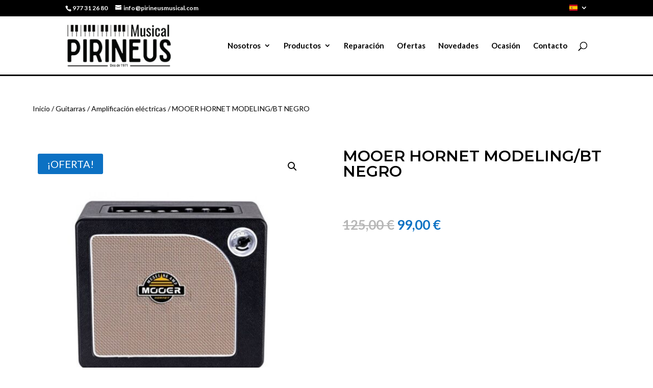

--- FILE ---
content_type: text/css
request_url: https://www.pirineusmusical.com/wp-content/et-cache/1833/et-core-unified-cpt-tb-249917-tb-2364-deferred-1833.min.css?ver=1765267961
body_size: 615
content:
div.et_pb_section.et_pb_section_1_tb_body{background-blend-mode:darken;background-image:url(https://www.pirineusmusical.com/wp-content/uploads/2016/03/3.jpg)!important}.et_pb_section_1_tb_body.et_pb_section{padding-top:100px;padding-bottom:100px;margin-top:0px;margin-bottom:0px;background-color:rgba(0,0,0,0.54)!important}.et_pb_row_4_tb_body.et_pb_row{padding-top:0px!important;padding-bottom:0px!important;margin-top:0px!important;margin-bottom:0px!important;padding-top:0px;padding-bottom:0px}.et_pb_row_4_tb_body,body #page-container .et-db #et-boc .et-l .et_pb_row_4_tb_body.et_pb_row,body.et_pb_pagebuilder_layout.single #page-container #et-boc .et-l .et_pb_row_4_tb_body.et_pb_row,body.et_pb_pagebuilder_layout.single.et_full_width_page #page-container .et_pb_row_4_tb_body.et_pb_row{width:90%}.dnxte_text_highlight_0_tb_body .dnxt-text-heading{font-size:37px;color:#FFFFFF!important;line-height:1.1em;display:block}.dnxte_text_highlight_0_tb_body .dnxt-text-highlight{font-size:37px;color:#FFFFFF!important;line-height:1.1em}.dnxte_text_highlight_0_tb_body .dnxt-text-highlight-animated-wrapper svg path{stroke-width:9px;stroke:#FFFFFF;-webkit-animation-delay:1000ms;animation-delay:1000ms}.et_pb_text_0_tb_body.et_pb_text{color:#FFFFFF!important}.et_pb_blurb_0_tb_body.et_pb_blurb .et_pb_module_header,.et_pb_blurb_0_tb_body.et_pb_blurb .et_pb_module_header a,.et_pb_blurb_1_tb_body.et_pb_blurb .et_pb_module_header,.et_pb_blurb_1_tb_body.et_pb_blurb .et_pb_module_header a{font-weight:600;font-size:22px;color:#FFFFFF!important}.et_pb_blurb_0_tb_body .et_pb_main_blurb_image .et_pb_only_image_mode_wrap,.et_pb_blurb_0_tb_body .et_pb_main_blurb_image .et-pb-icon,.et_pb_blurb_1_tb_body .et_pb_main_blurb_image .et_pb_only_image_mode_wrap,.et_pb_blurb_1_tb_body .et_pb_main_blurb_image .et-pb-icon{margin-top:-6px!important}.et_pb_blurb_0_tb_body .et-pb-icon,.et_pb_blurb_1_tb_body .et-pb-icon{color:#FFFFFF;font-family:ETmodules!important;font-weight:400!important}.et_pb_column_5_tb_body{padding-right:10%}@media only screen and (max-width:980px){.dnxte_text_highlight_0_tb_body .dnxt-text-heading,.dnxte_text_highlight_0_tb_body .dnxt-text-highlight{font-size:37px}}@media only screen and (max-width:767px){.dnxte_text_highlight_0_tb_body .dnxt-text-heading{font-size:25px}.dnxte_text_highlight_0_tb_body .dnxt-text-highlight{font-size:27px}}.et_pb_section_0_tb_footer.et_pb_section{padding-top:50px;padding-bottom:50px;margin-top:0px;margin-bottom:0px;background-color:#000000!important}.et_pb_row_0_tb_footer.et_pb_row{padding-top:0px!important;padding-bottom:0px!important;margin-top:0px!important;margin-bottom:0px!important;padding-top:0px;padding-bottom:0px}.et_pb_image_0_tb_footer,.et_pb_image_1_tb_footer{text-align:left;margin-left:0}.et_pb_text_0_tb_footer.et_pb_text,.et_pb_text_0_tb_footer.et_pb_text a{color:#FFFFFF!important}.et_pb_row_1_tb_footer.et_pb_row{padding-top:0px!important;padding-bottom:0px!important;margin-top:50px!important;padding-top:0px;padding-bottom:0px}.et_pb_social_media_follow_network_0_tb_footer a.icon{background-color:#3b5998!important}@media only screen and (max-width:980px){.et_pb_image_0_tb_footer .et_pb_image_wrap img,.et_pb_image_1_tb_footer .et_pb_image_wrap img{width:auto}}@media only screen and (max-width:767px){.et_pb_image_0_tb_footer .et_pb_image_wrap img,.et_pb_image_1_tb_footer .et_pb_image_wrap img{width:auto}}

--- FILE ---
content_type: text/css
request_url: https://www.pirineusmusical.com/wp-content/plugins/divi-essential/includes/modules/NextTextHighlight/style.css?ver=4.9.13
body_size: 345
content:
.dnxt-text-highlight-animated-wrapper {
  overflow: visible;
  position: relative;
}
.dnxt-text-highlight-animated-text {
  z-index: 1;
  position: relative;
}
.dnxt-text-highlight-animated-wrapper svg {
  position: absolute;
  top: 50%;
  left: 50%;
  width: calc(100% + 20px);
  height: calc(100% + 20px);
  -webkit-transform: translate(-50%, -50%);
  -ms-transform: translate(-50%, -50%);
  transform: translate(-50%, -50%);
  overflow: visible;
}
.dnxt-text-highlight-animated-wrapper path {
  stroke-linecap: round;
  stroke-linejoin: round;
}
.dnxt-text-highlight-animated-wrapper svg path {
  fill: none;
  stroke-dasharray: 1500;
  stroke-dashoffset: 1500;
  -webkit-animation: dnxt-text-highlight-headline-dash 10s infinite;
  animation: dnxt-text-highlight-headline-dash 10s infinite;
}
@-webkit-keyframes dnxt-text-highlight-headline-dash {
  0% {
    stroke-dashoffset: 1500;
  }
  15% {
    stroke-dashoffset: 0;
  }
  85% {
    opacity: 1;
  }
  90% {
    stroke-dashoffset: 0;
    opacity: 0;
  }
  100% {
    stroke-dashoffset: 1500;
    opacity: 0;
  }
}
@keyframes dnxt-text-highlight-headline-dash {
  0% {
    stroke-dashoffset: 1500;
  }
  15% {
    stroke-dashoffset: 0;
  }
  85% {
    opacity: 1;
  }
  90% {
    stroke-dashoffset: 0;
    opacity: 0;
  }
  100% {
    stroke-dashoffset: 1500;
    opacity: 0;
  }
}

.dnxt-highlight-intro {
  display: block !important;
}

.dnext_highlight_alignment_left {
  text-align: left;
}
.dnext_highlight_alignment_center {
  text-align: center;
}
.dnext_highlight_alignment_right {
  text-align: right;
}
@media (max-width: 980px) {
  .dnext_highlight_alignment_tablet_left {
    text-align: left;
  }
  .dnext_highlight_alignment_tablet_center {
    text-align: center;
  }
  .dnext_highlight_alignment_tablet_right {
    text-align: right;
  }
}
@media (max-width: 767px) {
  .dnext_highlight_alignment_phone_left {
    text-align: left;
  }
  .dnext_highlight_alignment_phone_center {
    text-align: center;
  }
  .dnext_highlight_alignment_phone_right {
    text-align: right;
  }
}
